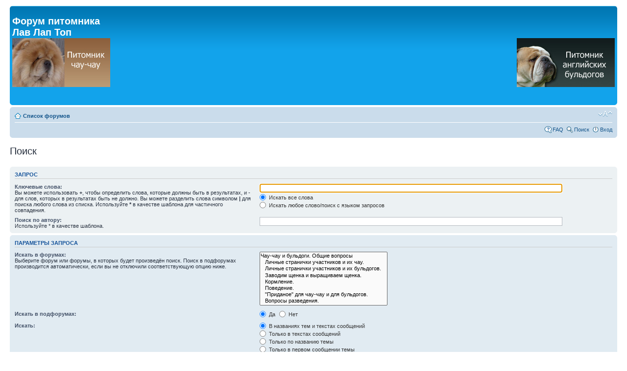

--- FILE ---
content_type: text/html; charset=UTF-8
request_url: http://lavlaptop.ru/forum/search.php?sid=881e9686a5216defdc5f7fe7831309a8
body_size: 4613
content:
<!DOCTYPE html PUBLIC "-//W3C//DTD XHTML 1.0 Strict//EN" "http://www.w3.org/TR/xhtml1/DTD/xhtml1-strict.dtd">
<html xmlns="http://www.w3.org/1999/xhtml" dir="ltr" lang="ru" xml:lang="ru">
<head>

<meta http-equiv="content-type" content="text/html; charset=UTF-8" />
<meta http-equiv="content-style-type" content="text/css" />
<meta http-equiv="content-language" content="ru" />
<meta http-equiv="imagetoolbar" content="no" />
<meta name="resource-type" content="document" />
<meta name="distribution" content="global" />
<meta name="keywords" content="" />
<meta name="description" content="" />

<title>Архив форума питомника Лав Лап Топ &bull; Поиск</title>



<!--
	phpBB style name: prosilver
	Based on style:   prosilver (this is the default phpBB3 style)
	Original author:  Tom Beddard ( http://www.subBlue.com/ )
	Modified by:

	NOTE: This page was generated by phpBB, the free open-source bulletin board package.
	      The phpBB Group is not responsible for the content of this page and forum. For more information
	      about phpBB please visit http://www.phpbb.com
-->

<script type="text/javascript">
// <![CDATA[
	var jump_page = 'Введите номер страницы, на которую хотите перейти:';
	var on_page = '';
	var per_page = '';
	var base_url = '';
	var style_cookie = 'phpBBstyle';
	var style_cookie_settings = '; path=/; domain=lavlaptop.ru';
	var onload_functions = new Array();
	var onunload_functions = new Array();

	

	/**
	* Find a member
	*/
	function find_username(url)
	{
		popup(url, 760, 570, '_usersearch');
		return false;
	}

	/**
	* New function for handling multiple calls to window.onload and window.unload by pentapenguin
	*/
	window.onload = function()
	{
		for (var i = 0; i < onload_functions.length; i++)
		{
			eval(onload_functions[i]);
		}
	};

	window.onunload = function()
	{
		for (var i = 0; i < onunload_functions.length; i++)
		{
			eval(onunload_functions[i]);
		}
	};

// ]]>
</script>
<script type="text/javascript" src="./styles/prosilver/template/styleswitcher.js"></script>
<script type="text/javascript" src="./styles/prosilver/template/forum_fn.js"></script>

<link href="./styles/prosilver/theme/print.css" rel="stylesheet" type="text/css" media="print" title="printonly" />
<link href="./style.php?id=1&amp;lang=ru&amp;sid=f31aa727a368002320fa11e2c2ed0f94" rel="stylesheet" type="text/css" media="screen, projection" />

<link href="./styles/prosilver/theme/normal.css" rel="stylesheet" type="text/css" title="A" />
<link href="./styles/prosilver/theme/medium.css" rel="alternate stylesheet" type="text/css" title="A+" />
<link href="./styles/prosilver/theme/large.css" rel="alternate stylesheet" type="text/css" title="A++" />



</head>

<body id="phpbb" class="section-search ltr">

<div id="wrap">
	<a id="top" name="top" accesskey="t"></a>
	<div id="page-header">
		<div class="headerbar">
		  <div class="inner"><span class="corners-top"><span></span></span>

			<div id="site-description">
				<a href="./index.php?sid=f31aa727a368002320fa11e2c2ed0f94" title="Список форумов" id="logo"></a>
			  <h1>Форум питомника <br />Лав Лап Топ</h1>
			  <p class="skiplink"><a href="#start_here">Пропустить</a></p>
			</div>
 <table width="100%" border="0" cellspacing="0" cellpadding="0">
			    <tr>
			      <td><a href="http://www.lavlaptop.ru/"><img width="200" border="0" height="100" src="http://www.bulldogs.su/lavlaptop.jpg" /></a></td>
			      <td><div align="right"><a href="http://www.bulldogs.su/"><img width="200" border="0" height="100" src="http://www.bulldogs.su/bannerforlavlaptop.jpg" /></a><a href="http://www.lavlaptop.ru/"></a></div></td>
		        </tr>
		      </table>
 <div id="search-box">
 </div>

			<span class="corners-bottom"><span></span></span></div>
		</div>

		<div class="navbar">
			<div class="inner"><span class="corners-top"><span></span></span>

			<ul class="linklist navlinks">
				<li class="icon-home"><a href="./index.php?sid=f31aa727a368002320fa11e2c2ed0f94" accesskey="h">Список форумов</a> </li>

				<li class="rightside"><a href="#" onclick="fontsizeup(); return false;" onkeypress="return fontsizeup(event);" class="fontsize" title="Изменить размер шрифта">Изменить размер шрифта</a></li>

				
			</ul>

			

			<ul class="linklist rightside">
				<li class="icon-faq"><a href="./faq.php?sid=f31aa727a368002320fa11e2c2ed0f94" title="Часто задаваемые вопросы">FAQ</a></li>
                <li class="icon-search"><a href="./search.php?sid=f31aa727a368002320fa11e2c2ed0f94" title="Параметры расширенного поиска">Поиск</a></li> 
				
					<li class="icon-logout"><a href="./ucp.php?mode=login&amp;sid=f31aa727a368002320fa11e2c2ed0f94" title="Вход" accesskey="x">Вход</a></li>
				
			</ul>

			<span class="corners-bottom"><span></span></span></div>
		</div>

	</div>

	<a name="start_here"></a>
	<div id="page-body">
		

<script type="text/javascript">
// <![CDATA[
	onload_functions.push('document.getElementById("keywords").focus();');
// ]]>
</script>

<h2 class="solo">Поиск</h2>

<form method="get" action="./search.php">

<div class="panel">
	<div class="inner"><span class="corners-top"><span></span></span>
	<h3>Запрос</h3>

	<fieldset>
	<dl>
		<dt><label for="keywords">Ключевые слова:</label><br /><span>Вы можете использовать <strong>+</strong>, чтобы определить слова, которые должны быть в результатах, и <strong>-</strong> для слов, которых в результатах быть не должно. Вы можете разделить слова символом <strong>|</strong> для поиска любого слова из списка. Используйте <strong>*</strong> в качестве шаблона для частичного совпадения.</span></dt>
		<dd><input type="text" class="inputbox" name="keywords" id="keywords" size="40" title="Ключевые слова" /></dd>
		<dd><label for="terms1"><input type="radio" name="terms" id="terms1" value="all" checked="checked" /> Искать все слова</label></dd>
		<dd><label for="terms2"><input type="radio" name="terms" id="terms2" value="any" /> Искать любое слово/поиск с языком запросов</label></dd>
	</dl>
	<dl>
		<dt><label for="author">Поиск по автору:</label><br /><span>Используйте * в качестве шаблона.</span></dt>
		<dd><input type="text" class="inputbox" name="author" id="author" size="40" title="Поиск по автору" /></dd>
	</dl>
	</fieldset>

	<span class="corners-bottom"><span></span></span></div>
</div>

<div class="panel bg2">
	<div class="inner"><span class="corners-top"><span></span></span>

	<h3>Параметры запроса</h3>

	<fieldset>
	<dl>
		<dt><label for="search_forum">Искать в форумах:</label><br /><span>Выберите форум или форумы, в которых будет произведён поиск. Поиск в подфорумах производится автоматически, если вы не отключили соответствующую опцию ниже.</span></dt>
		<dd><select name="fid[]" id="search_forum" multiple="multiple" size="8" title="Искать в форумах"><option value="4">Чау-чау и бульдоги. Общие вопросы</option><option value="18">&nbsp; &nbsp;Личные странички участников и их чау.</option><option value="19">&nbsp; &nbsp;Личные странички участников и их бульдогов.</option><option value="20">&nbsp; &nbsp;Заводим щенка и выращиваем щенка.</option><option value="21">&nbsp; &nbsp;Кормление.</option><option value="22">&nbsp; &nbsp;Поведение.</option><option value="23">&nbsp; &nbsp;&quot;Приданое&quot; для чау-чау и для бульдогов.</option><option value="24">&nbsp; &nbsp;Вопросы разведения.</option><option value="25">&nbsp; &nbsp;Щенки чау-чау.</option><option value="26">&nbsp; &nbsp;Щенки английского бульдога.</option><option value="27">&nbsp; &nbsp;Выставки.</option><option value="28">&nbsp; &nbsp;Поздравляем!</option><option value="29">&nbsp; &nbsp;Лавка чауманов и бульдогоманов.</option><option value="30">&nbsp; &nbsp;Мост радуги.</option><option value="31">&nbsp; &nbsp;Фотогалерея.</option><option value="32">&nbsp; &nbsp;О чау в принципе.</option><option value="33">&nbsp; &nbsp;О бульдогах вообще.</option><option value="34">&nbsp; &nbsp;Болталка.</option><option value="41">&nbsp; &nbsp;Фотоконкурсы.</option><option value="37">&nbsp; &nbsp;Спорное дело.</option><option value="38">&nbsp; &nbsp;Хобби.</option><option value="6">Здоровье</option><option value="7">&nbsp; &nbsp;Прививки, лекарства и пищевые добавки.</option><option value="8">&nbsp; &nbsp;Мочеполовая система.</option><option value="9">&nbsp; &nbsp;Уши, глаза, зубы.</option><option value="10">&nbsp; &nbsp;Лапы и кости.</option><option value="11">&nbsp; &nbsp;Желудочно-кишечный тракт.</option><option value="12">&nbsp; &nbsp;Кожа и шерсть.</option><option value="13">&nbsp; &nbsp;Все остальные вопросы про здоровье.</option><option value="1">Помощь чау, попавшим в беду.</option><option value="14">&nbsp; &nbsp;Найден чау-чау!</option><option value="39">&nbsp; &nbsp;Потерялся чау-чау!</option><option value="15">&nbsp; &nbsp;Чау нужен дом.</option><option value="16">&nbsp; &nbsp;Чау, которым мы помогли.</option><option value="17">&nbsp; &nbsp;Все остальное о потеряшках.</option><option value="35">О работе форума.</option><option value="36">&nbsp; &nbsp;Правила, основные инструкции, вопросы.</option></select></dd>
	</dl>
	<dl>
		<dt><label for="search_child1">Искать в подфорумах:</label></dt>
		<dd>
			<label for="search_child1"><input type="radio" name="sc" id="search_child1" value="1" checked="checked" /> Да</label>
			<label for="search_child2"><input type="radio" name="sc" id="search_child2" value="0" /> Нет</label>
		</dd>
	</dl>
	<dl>
		<dt><label for="sf1">Искать:</label></dt>
		<dd><label for="sf1"><input type="radio" name="sf" id="sf1" value="all" checked="checked" /> В названиях тем и текстах сообщений</label></dd>
		<dd><label for="sf2"><input type="radio" name="sf" id="sf2" value="msgonly" /> Только в текстах сообщений</label></dd>
		<dd><label for="sf3"><input type="radio" name="sf" id="sf3" value="titleonly" /> Только по названию темы</label></dd>
		<dd><label for="sf4"><input type="radio" name="sf" id="sf4" value="firstpost" /> Только в первом сообщении темы</label></dd>
	</dl>

	<hr class="dashed" />

	<dl>
		<dt><label for="show_results1">Показывать результаты как:</label></dt>
		<dd>
			<label for="show_results1"><input type="radio" name="sr" id="show_results1" value="posts" checked="checked" /> Сообщения</label>
			<label for="show_results2"><input type="radio" name="sr" id="show_results2" value="topics" /> Темы</label>
		</dd>
	</dl>
	<dl>
		<dt><label for="sd">Поле сортировки:</label></dt>
		<dd><select name="sk" id="sk"><option value="a">Автор</option><option value="t" selected="selected">Время размещения</option><option value="f">Форум</option><option value="i">Название темы</option><option value="s">Заголовок сообщения</option></select>&nbsp;
			<label for="sa"><input type="radio" name="sd" id="sa" value="a" /> по возрастанию</label>
			<label for="sd"><input type="radio" name="sd" id="sd" value="d" checked="checked" /> по убыванию</label>
		</dd>
	</dl>
	<dl>
		<dt><label>Искать сообщения за:</label></dt>
		<dd><select name="st" id="st"><option value="0" selected="selected">Все дни</option><option value="1">1 день</option><option value="7">7 дней</option><option value="14">2 недели</option><option value="30">1 месяц</option><option value="90">3 месяца</option><option value="180">6 месяцев</option><option value="365">1 год</option></select></dd>
	</dl>
	<dl>
		<dt><label>Показывать первые:</label></dt>
		<dd><select name="ch" title="Показывать первые"><option value="-1">Все имеющиеся</option><option value="0">0</option><option value="25">25</option><option value="50">50</option><option value="100">100</option><option value="200">200</option><option value="300" selected="selected">300</option><option value="400">400</option><option value="500">500</option><option value="600">600</option><option value="700">700</option><option value="800">800</option><option value="900">900</option><option value="1000">1000</option></select> символов сообщений</dd>
	</dl>
	</fieldset>

	<span class="corners-bottom"><span></span></span></div>
</div>

<div class="panel bg3">
	<div class="inner"><span class="corners-top"><span></span></span>

	<fieldset class="submit-buttons">
		<input type="hidden" name="t" value="0" />
<input type="hidden" name="sid" value="f31aa727a368002320fa11e2c2ed0f94" />
<input type="reset" value="Вернуть" name="reset" class="button2" />&nbsp;
		<input type="submit" name="submit" value="Поиск" class="button1" />
	</fieldset>

	<span class="corners-bottom"><span></span></span></div>
</div>

</form>

</div>

<div id="page-footer">

	<div class="navbar">
		<div class="inner"><span class="corners-top"><span></span></span>

		<ul class="linklist">
			<li class="icon-home"><a href="./index.php?sid=f31aa727a368002320fa11e2c2ed0f94" accesskey="h">Список форумов</a></li>
				
			<li class="rightside"><a href="./memberlist.php?mode=leaders&amp;sid=f31aa727a368002320fa11e2c2ed0f94">Наша команда</a> &bull; <a href="./ucp.php?mode=delete_cookies&amp;sid=f31aa727a368002320fa11e2c2ed0f94">Удалить cookies конференции</a> &bull; Часовой пояс: UTC + 4 часа </li>
		</ul>

		<span class="corners-bottom"><span></span></span></div>
	</div>

	<div class="copyright">Powered by <a href="http://www.phpbb.com/">phpBB</a>&reg; Forum Software &copy; phpBB Group
		<br /><a href='http://www.phpbbguru.net/'>Русская поддержка phpBB</a>
	</div>
</div>

</div>

<div>
	<a id="bottom" name="bottom" accesskey="z"></a>
	<img src="./cron.php?cron_type=tidy_cache&amp;sid=f31aa727a368002320fa11e2c2ed0f94" width="1" height="1" alt="cron" />
</div>

</body>
</html>